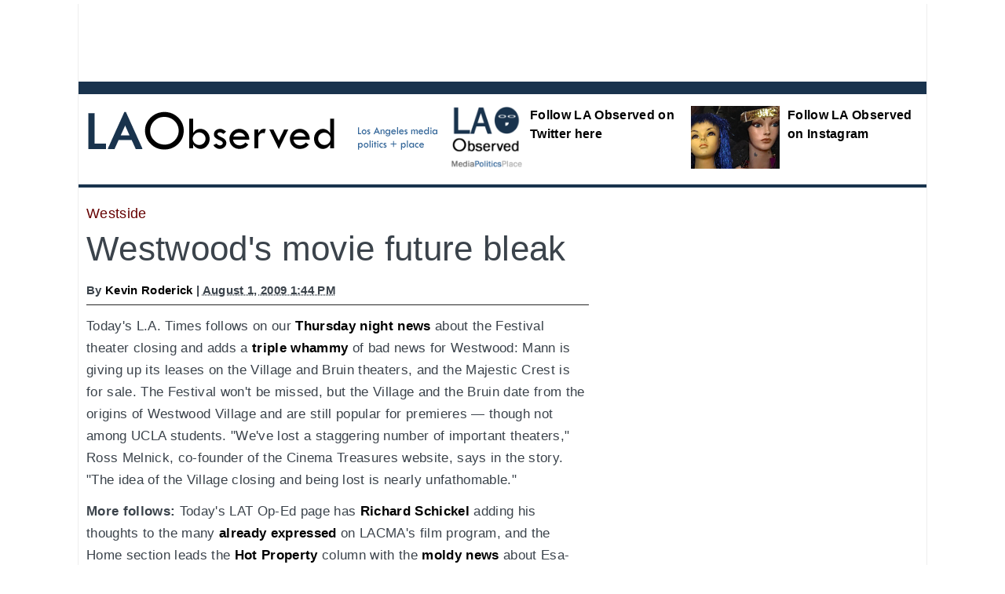

--- FILE ---
content_type: text/html
request_url: http://www.laobserved.com/archive/2009/08/westwoods_movie_future_bl.php
body_size: 4196
content:
<!DOCTYPE html>
<html lang="en">
<head>
    <meta charset="utf-8" />
<meta name="generator" content="Movable Type Pro 4.25" />
<link rel="stylesheet" href="http://www.laobserved.com/styles.css" />
<link rel="start" href="http://www.laobserved.com/" title="Home" />
<link rel="alternate" type="application/atom+xml" title="Recent Entries" href="http://www.laobserved.com/atom.xml" />
<script type="text/javascript" src="http://www.laobserved.com/mt.js"></script>

<!-- [if lt IE9]>
<script src="http://html5shiv.googlecode.com/svn/trunk/html5.js></script>
<![endif]-->
<!-- Req'd for FB via AddThis -->
<html xmlns="http://www.w3.org/1999/xhtml" &nbsp;xmlns:fb="http://www.facebook.com/2008/fbml"> 

    <link rel="prev bookmark" href="http://www.laobserved.com/archive/2009/07/la_observed_on_kcrw_lily.php" title="LA Observed on KCRW: Lily Burk" />
    <link rel="next bookmark" href="http://www.laobserved.com/archive/2009/08/more_ex-laters_try_market.php" title="More ex-LATers try marketing" />
    

<meta property="og:title" content="Westwood's movie future bleak" />
<meta property="og:type" content="blog" />
<meta property="og:description" content="Today's L.A. Times follows on our Thursday night news about the Festival theater closing and adds a triple whammy of bad news for Westwood: Mann is giving up its leases..." />
<meta property="og:url" content="http://www.laobserved.com/archive/2009/08/westwoods_movie_future_bl.php" />
<meta property="og:image" content="" />
<meta property="og:site_name" content="LA Observed" />
<meta property="fb:admins" content="697190907" />


    <title>Westwood's movie future bleak - LA Observed</title>


</head>
<body id="mt-blog" class="mt-entry-archive layout-wtt">
    <div id="container">
        <div id="container-inner">

<header>
            <script async src="//pagead2.googlesyndication.com/pagead/js/adsbygoogle.js"></script>
<!-- 970x90 leader -->
<ins class="adsbygoogle"
     style="display:inline-block;width:970px;height:90px"
     data-ad-client="ca-pub-9985782229546743"
     data-ad-slot="2137111175"></ins>
<script>
(adsbygoogle = window.adsbygoogle || []).push({});
</script>


  <div id="header" style="padding-top:10px;">
    <div id="header-inner">
                <div id="header-content-left">
<img src="http://www.laobserved.com/lao-logo-blue.gif" alt="LA Observed logo">
</div>

        <div id="header-content-right">

<div class="banner-flags">
<ul>

<li class="flag2">
<div class="flagtitle">
<a href="http://www.laobserved.com/manage/assets/laotwicon.png"><img alt="laotwicon.png" src="http://www.laobserved.com/manage/assets_c/2019/05/laotwicon-thumb-200x200-32156.png" height="100" class="mt-image-left" style="float: left; margin: 0 0px 0px 0;" />Follow LA Observed on Twitter here</a>
</div>
</li>
<li class="flag3">
<div class="flagtitle">
<a href="https://www.instagram.com/laobserved/"><span class="mt-enclosure mt-enclosure-image" style="display: inline;"><img alt="wigs-hwd-blvd.jpg" src="http://www.laobserved.com/manage/assets/wigs-hwd-blvd.jpg" height="100" class="mt-image-left" style="float: left; margin: 0 0px 0px 0;" /></span>Follow LA Observed on Instagram</a>
</div>
</li>
</ul>
</div>

</div>
</div>
<nav>
</nav>
    
</div>
</header>


            <div id="content">
                <div id="content-inner">
            
                    <div id="alpha">
                        <div id="alpha-inner">


<article>
                            <div id="entry-24710" class="entry-asset asset hentry">

<div class="asset-category-label">
<span class="category-label">Westside</span>
</div>


                                <div class="asset-header">
                                    <h1 id="page-title">Westwood's movie future bleak</h1>
                                    <div class="asset-meta">

                                        <span class="byline">
By <a href="http://www.laobserved.com/writers/kevinroderick.php">Kevin Roderick</a> | <abbr class="published" title="2009-08-01T13:44:09-08:00">August  1, 2009  1:44 PM</abbr>
</span> 





</div> 

<!-- Go to www.addthis.com/dashboard to customize your tools -->
<div class="addthis_inline_share_toolbox"></div>

                                 
                                </div> 







                                <div class="asset-content entry-content">



                                    <div class="asset-body">
                                        <p>Today's L.A. Times follows on our <a href="http://www.laobserved.com/archive/2009/07/westwoods_mann_festival_r.php">Thursday night news</a> about the Festival theater closing and adds a <a href="http://www.latimes.com/news/local/la-me-westwood-movies1-2009aug01,0,542882.story">triple whammy</a> of bad news for Westwood: Mann is giving up its leases on the Village and Bruin theaters, and the Majestic Crest is for sale. The Festival won't be missed, but the Village and the Bruin date from the origins of Westwood Village and are still popular for premieres &mdash; though not among UCLA students. "We've lost a staggering number of important theaters," Ross Melnick, co-founder of the Cinema Treasures website, says in the story. "The idea of the Village closing and being lost is nearly unfathomable."</p>

<p><b>More follows:</b> Today's LAT Op-Ed page has <a href="http://www.latimes.com/news/opinion/commentary/la-oe-schickel1-2009aug01,0,2933212.story">Richard Schickel</a> adding his thoughts to the many <a href="http://www.laobserved.com/archive/2009/07/lacma_goes_dark_on_films.php">already expressed</a> on LACMA's film program, and the Home section leads the <a href="http://www.latimes.com/classified/realestate/news/la-hm-hotprop1-2009aug01,0,7434527.story">Hot Property</a> column with the <a href="http://www.laobserved.com/archive/2009/07/salonens_musical_sauna.php">moldy news</a> about Esa-Pekka Salonen's home being on sale &mdash; the Times' own <a href="http://www.latimes.com/classified/realestate/hotprop/la-hmw-hotpropsalonen17-2009jul17,0,2127167.story">online story</a> about that carries a July 17 date.</p>
                                    </div>   


                                </div> 
                              
</article>

<br clear="all" />

<div class="refer-to-category">More by Kevin Roderick:</div>



  <a href="http://www.laobserved.com/archive/2017/10/standing_up_to_harvey_wei.php">Standing up to Harvey Weinstein</a><br />

  <a href="http://www.laobserved.com/archive/2017/10/the_media.php">The Media</a><br />

  <a href="http://www.laobserved.com/archive/2017/10/la_times_gets_another_new.php">LA Times gets a top editor with nothing but questions</a><br />

  <a href="http://www.laobserved.com/archive/2017/10/la_observed_notes_harvey.php">LA Observed Notes: Harvey Weinstein stripped bare </a><br />

  <a href="http://www.laobserved.com/archive/2017/10/la_observed_notes_photos.php">LA Observed Notes: Photos of the homeless, photos that found homes</a><br />


<div class="refer-to-category">Recent <span class="category-refer-span">Westside stories</span> on LA Observed:</div>



    <a href="http://www.laobserved.com/intell/2017/06/sure_theres_a_misanthrope_or_t.php">Sure, there's a misanthrope or two in every community</a><br />

    <a href="http://www.laobserved.com/intell/2017/01/back_home_in_a_more_suspicious.php">Back home in a more suspicious Mar Vista</a><br />

    <a href="http://www.laobserved.com/intell/2016/09/returning_to_la_in_sticker_sho.php">Returning to LA in sticker shock</a><br />

    <a href="http://www.laobserved.com/boyarsky/2016/07/two_metro_lines_two_las.php">Two Metro lines for two different LAs</a><br />

    <a href="http://www.laobserved.com/boyarsky/2016/05/real_estate_developers_all_abo.php">Real estate developers: all aboard Expo</a><br />

    <a href="http://www.laobserved.com/boyarsky/2016/02/development_wars_and_malls.php"> Development wars and malls: Beverly Center and Westside Pavilion</a><br />

    <a href="http://www.laobserved.com/intell/2015/12/bel-air_camera_closing.php">Bel-Air Camera closing</a><br />

    <a href="http://www.laobserved.com/intell/2015/12/mystery_of_the_vacant_houses.php">Mystery of the vacant houses</a><br />



<div class="next-prev-holder">
<div class="entry-prev">

Previous story: <a href="http://www.laobserved.com/archive/2009/07/la_observed_on_kcrw_lily.php">LA Observed on KCRW: Lily Burk
</a>
</div>

<br clear="all" />


<div class="entry-next">

Next story: <a href="http://www.laobserved.com/archive/2009/08/more_ex-laters_try_market.php">More ex-LATers try marketing</a>
  
</div>
</div>









                        </div>  
                    </div> 


                  




  <div id="beta">
    <div id="beta-inner">

<script async src="//pagead2.googlesyndication.com/pagead/js/adsbygoogle.js"></script>
<!-- Entry pages 300x600 -->
<ins class="adsbygoogle"
     style="display:inline-block;width:300px;height:600px"
     data-ad-client="ca-pub-9985782229546743"
     data-ad-slot="4069672779"></ins>
<script>
(adsbygoogle = window.adsbygoogle || []).push({});
</script>

<br clear="all" />

<div class="kiosk-300" style="margin-top:30px;">

<div class="kiosk-label">
New at <a href="http://www.laobserved.com">LA Observed</a>
</div>
<div class="kiosk-hed"><a href="http://www.laobserved.com/intell/2022/04/testing_testing.php">Testing testing</a>
</div>


<div class="item-sum"><a href="http://www.laobserved.com/intell/2020/07/if_you_cant_stand_the_heat.php">If you can't stand the heat...</a>
</div>

<div class="item-sum"><a href="http://www.laobserved.com/intell/2020/06/fired_up.php">Fired up</a>
</div>

<div class="item-sum"><a href="http://www.laobserved.com/intell/2020/06/talk_to_me.php">Talk to me</a>
</div>

<div class="item-sum"><a href="http://www.laobserved.com/intell/2020/05/the_presentand_the_fuzzy_futur.php">'The Present'...and the fuzzy future of L.A. theater</a>
</div>
</div>

<br clear="all" />&nbsp;
<br clear="all" />

<script async src="//pagead2.googlesyndication.com/pagead/js/adsbygoogle.js"></script>
<!-- Entry pages 300x250 -->
<ins class="adsbygoogle"
     style="display:inline-block;width:300px;height:250px"
     data-ad-client="ca-pub-9985782229546743"
     data-ad-slot="2453338771"></ins>
<script>
(adsbygoogle = window.adsbygoogle || []).push({});
</script>


<br clear="all" />

<div class="kiosk-300-twitter">

<div class="kiosk-dept">LA Observed on Twitter</div>

<a href="https://twitter.com/LAObserved" class="twitter-follow-button" data-show-count="true">Follow @LAObserved</a>
<script>!function(d,s,id){var 

js,fjs=d.getElementsByTagName(s)[0],p=/^http:/.test(d.location)?'http':'https';if(!d.getElementById(id)){js=d.createElement(s);js.id=id;js.src=p+'://

platform.twitter.com/widgets.js';fjs.parentNode.insertBefore(js,fjs);}}(document, 'script', 'twitter-wjs');</script>

<a class="twitter-timeline"  href="https://twitter.com/LAObserved" data-chrome="nofooter noheader" border-color="#000000" height="400" 

data-widget-id="346515625339932672">Tweets by @LAObserved</a> 
 <script>!function(d,s,id){var 

js,fjs=d.getElementsByTagName(s)[0],p=/^http:/.test(d.location)?'http':'https';if(!d.getElementById(id)){js=d.createElement(s);js.id=id;js.src=p+"://

platform.twitter.com/widgets.js";fjs.parentNode.insertBefore(js,fjs);}}(document,"script","twitter-wjs");</script>

</div>


</div>
</div>



                </div>
            </div>
</div>

<footer>
            <div id="footer">
    <div id="footer-inner">
        <div id="footer-content">
<script async src="//pagead2.googlesyndication.com/pagead/js/adsbygoogle.js"></script>
<!-- Footer billboard -->
<ins class="adsbygoogle"
     style="display:inline-block;width:970px;height:250px"
     data-ad-client="ca-pub-9985782229546743"
     data-ad-slot="9365889572"></ins>
<script>
(adsbygoogle = window.adsbygoogle || []).push({});
</script>
<br clear="all" />

<div style="font-size:14px; margin-top:20px; border-top:15px solid #eeeeee; padding-top:20px;">
<a href="http://www.totalchoicehosting.com"><img src="http://www.laobserved.com/tch-ad.jpg" alt="Total Choice Hosting" align="right" style="padding-right"40px"></a> <a href="http://www.laobserved.com/pages/about-the-site.php">About LA Observed</a> | <a href="http://www.laobserved.com/masthead.php">Masthead</a> | <a href="http://www.laobserved.com/archives.php">Archive</a> | <a href="http://www.laobserved.com/pages/feeds.php">RSS feeds</a> | <a href="http://www.laobserved.com/pages/getemail.php">LAO by e-mail</a> | <a href="mailto:editor@laobserved.com">Email the editor</a> | <a href="https://twitter.com/LAObserved">Twitter</a> | <a href="https://www.facebook.com/LAObserved/">Facebook</a> | &#169; 2003-2017
</div>
          
        </div>
    </div>
</div>


</footer>

        </div>
    </div>

<script src="http://www.google-analytics.com/urchin.js" type="text/javascript">
</script>
<script type="text/javascript">
_uacct = "UA-2040517-1";
_udn="laobserved.com"; 
urchinTracker();
</script>


<!-- Go to www.addthis.com/dashboard to customize your tools -->
<script type="text/javascript" src="//s7.addthis.com/js/300/addthis_widget.js#pubid=ra-4efd33f514791fca"></script>


</body>
</html>

--- FILE ---
content_type: text/html; charset=utf-8
request_url: https://www.google.com/recaptcha/api2/aframe
body_size: 267
content:
<!DOCTYPE HTML><html><head><meta http-equiv="content-type" content="text/html; charset=UTF-8"></head><body><script nonce="-G3uQMWP295UwUy6nGFSYQ">/** Anti-fraud and anti-abuse applications only. See google.com/recaptcha */ try{var clients={'sodar':'https://pagead2.googlesyndication.com/pagead/sodar?'};window.addEventListener("message",function(a){try{if(a.source===window.parent){var b=JSON.parse(a.data);var c=clients[b['id']];if(c){var d=document.createElement('img');d.src=c+b['params']+'&rc='+(localStorage.getItem("rc::a")?sessionStorage.getItem("rc::b"):"");window.document.body.appendChild(d);sessionStorage.setItem("rc::e",parseInt(sessionStorage.getItem("rc::e")||0)+1);localStorage.setItem("rc::h",'1769777747634');}}}catch(b){}});window.parent.postMessage("_grecaptcha_ready", "*");}catch(b){}</script></body></html>